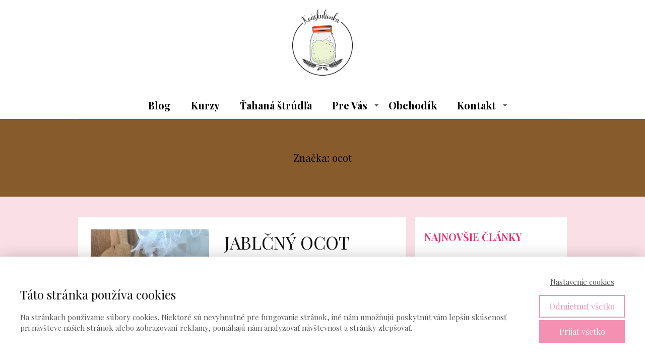

--- FILE ---
content_type: text/html; charset=UTF-8
request_url: https://kvaskulienka.sk/tag/ocot/
body_size: 14979
content:
<!DOCTYPE html>
<html lang="sk-SK">
	<head>
		<meta charset="UTF-8"/>
		<meta http-equiv="X-UA-Compatible" content="IE=edge"/>
		<meta name="viewport" content="width=device-width, initial-scale=1">
		<title>ocot | Kváskulienka - domáce pečenie z kvásku a iné dobroty</title>

		<meta name='robots' content='max-image-preview:large' />
<script type='application/javascript'  id='pys-version-script'>console.log('PixelYourSite Free version 9.6.0.1');</script>
<link rel="alternate" type="application/rss+xml" title="KRSS kanál tagu Kváskulienka - domáce pečenie z kvásku a iné dobroty &raquo; ocot" href="https://kvaskulienka.sk/tag/ocot/feed/" />
<link rel='stylesheet' id='sbi_styles-css' href='https://kvaskulienka.sk/wp-content/plugins/instagram-feed/css/sbi-styles.min.css?ver=6.10.0' type='text/css' media='all' />
<style id='wp-emoji-styles-inline-css' type='text/css'>

	img.wp-smiley, img.emoji {
		display: inline !important;
		border: none !important;
		box-shadow: none !important;
		height: 1em !important;
		width: 1em !important;
		margin: 0 0.07em !important;
		vertical-align: -0.1em !important;
		background: none !important;
		padding: 0 !important;
	}
/*# sourceURL=wp-emoji-styles-inline-css */
</style>
<link rel='stylesheet' id='titan-adminbar-styles-css' href='https://kvaskulienka.sk/wp-content/plugins/anti-spam/assets/css/admin-bar.css?ver=7.4.0' type='text/css' media='all' />
<link rel='stylesheet' id='url-shortify-css' href='https://kvaskulienka.sk/wp-content/plugins/url-shortify/lite/dist/styles/url-shortify.css?ver=1.7.8' type='text/css' media='all' />
<link rel='stylesheet' id='blog_content_css-css' href='https://kvaskulienka.sk/wp-content/themes/mioweb3/modules/blog/templates/blog1/style1.css?ver=1768815411' type='text/css' media='all' />
<link rel='stylesheet' id='ve-content-style-css' href='https://kvaskulienka.sk/wp-content/themes/mioweb3/style.css?ver=1768815411' type='text/css' media='all' />
<script type="text/javascript" src="https://kvaskulienka.sk/wp-includes/js/jquery/jquery.min.js?ver=3.7.1" id="jquery-core-js"></script>
<script type="text/javascript" src="https://kvaskulienka.sk/wp-includes/js/jquery/jquery-migrate.min.js?ver=3.4.1" id="jquery-migrate-js"></script>
<script type="text/javascript" id="url-shortify-js-extra">
/* <![CDATA[ */
var usParams = {"ajaxurl":"https://kvaskulienka.sk/wp-admin/admin-ajax.php"};
//# sourceURL=url-shortify-js-extra
/* ]]> */
</script>
<script type="text/javascript" src="https://kvaskulienka.sk/wp-content/plugins/url-shortify/lite/dist/scripts/url-shortify.js?ver=1.7.8" id="url-shortify-js"></script>
<script type="text/javascript" src="https://kvaskulienka.sk/wp-content/plugins/pixelyoursite/dist/scripts/jquery.bind-first-0.2.3.min.js?ver=6.9" id="jquery-bind-first-js"></script>
<script type="text/javascript" src="https://kvaskulienka.sk/wp-content/plugins/pixelyoursite/dist/scripts/js.cookie-2.1.3.min.js?ver=2.1.3" id="js-cookie-pys-js"></script>
<script type="text/javascript" id="pys-js-extra">
/* <![CDATA[ */
var pysOptions = {"staticEvents":{"facebook":{"init_event":[{"delay":0,"type":"static","name":"PageView","pixelIds":["704687761517601"],"eventID":"5b2b4260-855c-4784-9b8c-db9ffdb0ce14","params":{"page_title":"ocot","post_type":"tag","post_id":94,"plugin":"PixelYourSite","user_role":"guest","event_url":"kvaskulienka.sk/tag/ocot/"},"e_id":"init_event","ids":[],"hasTimeWindow":false,"timeWindow":0,"woo_order":"","edd_order":""}]}},"dynamicEvents":[],"triggerEvents":[],"triggerEventTypes":[],"facebook":{"pixelIds":["704687761517601"],"advancedMatching":[],"advancedMatchingEnabled":false,"removeMetadata":false,"contentParams":{"post_type":"tag","post_id":94,"content_name":"ocot"},"commentEventEnabled":true,"wooVariableAsSimple":false,"downloadEnabled":true,"formEventEnabled":true,"serverApiEnabled":true,"wooCRSendFromServer":false,"send_external_id":null,"fbp":"fb.1.1768848547.6562830354","fbc":""},"debug":"","siteUrl":"https://kvaskulienka.sk","ajaxUrl":"https://kvaskulienka.sk/wp-admin/admin-ajax.php","ajax_event":"2a7d42a7b6","enable_remove_download_url_param":"1","cookie_duration":"7","last_visit_duration":"60","enable_success_send_form":"","ajaxForServerEvent":"1","send_external_id":"1","external_id_expire":"180","google_consent_mode":"1","gdpr":{"ajax_enabled":false,"all_disabled_by_api":false,"facebook_disabled_by_api":false,"analytics_disabled_by_api":false,"google_ads_disabled_by_api":false,"pinterest_disabled_by_api":false,"bing_disabled_by_api":false,"externalID_disabled_by_api":false,"facebook_prior_consent_enabled":true,"analytics_prior_consent_enabled":true,"google_ads_prior_consent_enabled":null,"pinterest_prior_consent_enabled":true,"bing_prior_consent_enabled":true,"cookiebot_integration_enabled":false,"cookiebot_facebook_consent_category":"marketing","cookiebot_analytics_consent_category":"statistics","cookiebot_tiktok_consent_category":"marketing","cookiebot_google_ads_consent_category":null,"cookiebot_pinterest_consent_category":"marketing","cookiebot_bing_consent_category":"marketing","consent_magic_integration_enabled":false,"real_cookie_banner_integration_enabled":false,"cookie_notice_integration_enabled":false,"cookie_law_info_integration_enabled":false,"analytics_storage":{"enabled":true,"value":"granted","filter":false},"ad_storage":{"enabled":true,"value":"granted","filter":false},"ad_user_data":{"enabled":true,"value":"granted","filter":false},"ad_personalization":{"enabled":true,"value":"granted","filter":false}},"cookie":{"disabled_all_cookie":false,"disabled_start_session_cookie":false,"disabled_advanced_form_data_cookie":false,"disabled_landing_page_cookie":false,"disabled_first_visit_cookie":false,"disabled_trafficsource_cookie":false,"disabled_utmTerms_cookie":false,"disabled_utmId_cookie":false},"tracking_analytics":{"TrafficSource":"direct","TrafficLanding":"undefined","TrafficUtms":[],"TrafficUtmsId":[]},"woo":{"enabled":false},"edd":{"enabled":false}};
//# sourceURL=pys-js-extra
/* ]]> */
</script>
<script type="text/javascript" src="https://kvaskulienka.sk/wp-content/plugins/pixelyoursite/dist/scripts/public.js?ver=9.6.0.1" id="pys-js"></script>
<link rel="icon" type="image/png" href="https://kvaskulienka.sk/wp-content/themes/mioweb3/library/visualeditor/images/mioweb_icon.png"><link rel="apple-touch-icon" href="https://kvaskulienka.sk/wp-content/themes/mioweb3/library/visualeditor/images/mioweb_icon.png"><meta property="og:title" content="ocot  "/><meta property="og:url" content="https://kvaskulienka.sk/tag/ocot/"/><meta property="og:site_name" content="Kváskulienka - domáce pečenie z kvásku a iné dobroty"/><meta property="og:locale" content="sk_SK"/><script type="text/javascript">
		var ajaxurl = "/wp-admin/admin-ajax.php";
		var locale = "sk_SK";
		var template_directory_uri = "https://kvaskulienka.sk/wp-content/themes/mioweb3";
		</script><link id="mw_gf_Playfair_Display" href="https://fonts.googleapis.com/css?family=Playfair+Display:400,700&subset=latin,latin-ext&display=swap" rel="stylesheet" type="text/css"><link id="mw_gf_Parisienne" href="https://fonts.googleapis.com/css?family=Parisienne:400&subset=latin,latin-ext&display=swap" rel="stylesheet" type="text/css"><style></style><style>#header{background: rgba(255, 255, 255, 1);border-bottom: 0px solid #eeeeee;}#site_title{font-size: 50px;font-family: 'Parisienne';color: #000000;font-weight: 400;}#site_title img{max-width:120px;}.mw_header .menu > li > a{font-size: 20px;font-family: 'Playfair Display';font-weight: 700;}.header_nav_container nav .menu > li > a, .mw_header_icons a, .mw_close_header_search{color:#000000;}.menu_style_h3 .menu > li:after, .menu_style_h4 .menu > li:after{color:#000000;}#mobile_nav{color:#000000;}#mobile_nav svg{fill:#000000;}.mw_to_cart svg{fill:#000000;}.header_nav_container .sub-menu{background-color:#eb1e47;}.menu_style_h6 .menu,.menu_style_h6 .mw_header_right_menu,.menu_style_h7 .header_nav_fullwidth_container,.menu_style_h6 #mobile_nav,.menu_style_h7 #mobile_nav{background-color:#121212;}.mw_to_cart:hover svg{fill:#000000;}.menu_style_h1 .menu > li.current-menu-item a, .menu_style_h1 .menu > li.current-page-ancestor > a, .menu_style_h3 .menu > li.current-menu-item a, .menu_style_h3 .menu > li.current-page-ancestor > a, .menu_style_h4 .menu > li.current-menu-item a, .menu_style_h4 .menu > li.current-page-ancestor > a, .menu_style_h8 .menu > li.current-menu-item a, .menu_style_h9 .menu > li.current-menu-item a, .mw_header_icons a:hover, .mw_header_search_container .mw_close_header_search:hover, .menu_style_h1 .menu > li:hover > a, .menu_style_h3 .menu > li:hover > a, .menu_style_h4 .menu > li:hover > a, .menu_style_h8 .menu > li:hover > a, .menu_style_h9 .menu > li:hover > a{color:#000000;}.menu_style_h2 li span{background-color:#000000;}#mobile_nav:hover{color:#000000;}#mobile_nav:hover svg{fill:#000000;}.menu_style_h5 .menu > li:hover > a, .menu_style_h5 .menu > li.current-menu-item > a, .menu_style_h5 .menu > li.current-page-ancestor > a, .menu_style_h5 .menu > li.current_page_parent > a, .menu_style_h5 .menu > li:hover > a:before{background-color:#000000;}.menu_style_h5 .sub-menu{background-color:#000000;}.menu_style_h6 .menu > li:hover > a, .menu_style_h6 .menu > li.current-menu-item > a, .menu_style_h6 .menu > li.current-page-ancestor > a, .menu_style_h6 .menu > li.current_page_parent > a, .menu_style_h7 .menu > li:hover > a, .menu_style_h7 .menu > li.current-menu-item > a, .menu_style_h7 .menu > li.current-page-ancestor > a, .menu_style_h7 .menu > li.current_page_parent > a{background-color:#000000;}.menu_style_h6 .sub-menu, .menu_style_h7 .sub-menu{background-color:#000000;}.mw_header_icons{font-size:20px;}#header_in{padding-top:19px;padding-bottom:19px;}body:not(.page_with_transparent_header) .row_height_full{min-height:calc(100vh - 236.975px);}.page_with_transparent_header .visual_content_main:not(.mw_transparent_header_padding) > .row:first-child .row_fix_width, .page_with_transparent_header .visual_content_main:not(.mw_transparent_header_padding) .mw_page_builder_content > .row:nth-child(2) .row_fix_width{padding-top:216.975px;}.page_with_transparent_header .visual_content_main:not(.mw_transparent_header_padding) > .row:first-child .miocarousel .row_fix_width, .page_with_transparent_header .visual_content_main:not(.mw_transparent_header_padding) .mw_page_builder_content > .row:nth-child(2) .miocarousel .row_fix_width{padding-top:246.975px;}.page_with_transparent_header #wrapper > .empty_content, .page_with_transparent_header .mw_transparent_header_padding{padding-top:236.975px;}#header .mw_search_form{background:#eeeeee;}#footer .footer_end{background: rgba(250, 223, 231, 1);font-size: 12px;font-family: 'Playfair Display';color: #000000;font-weight: 400;}.ve_content_button_style_basic{font-family: 'Playfair Display';font-weight: 400;color:#000000;background: rgba(245, 144, 179, 1);-moz-border-radius: 0px;-webkit-border-radius: 0px;-khtml-border-radius: 0px;border-radius: 0px;padding: calc(1.1em - 0px) 1.8em calc(1.1em - 0px) 1.8em;}.ve_content_button_style_basic .ve_button_subtext{}.ve_content_button_style_basic:hover{color:#000000;background: #c4738f;}.ve_content_button_style_inverse{color:#ffffff;-moz-border-radius: 8px;-webkit-border-radius: 8px;-khtml-border-radius: 8px;border-radius: 8px;border-color:#ffffff;padding: calc(1.1em - 2px) 1.8em calc(1.1em - 2px) 1.8em;}.ve_content_button_style_inverse .ve_button_subtext{}.ve_content_button_style_inverse:hover{color:#ffffff;background: rgba(235, 30, 71, 1);border-color:#eb1e47;}#blog_top_panel{background: linear-gradient(to bottom, #875b2b 0%, #875b2b 100%) no-repeat border-box;}#blog_top_panel h1{font-size: 20px;font-family: 'Playfair Display';color: #000000;font-weight: 400;}#blog_top_panel .blog_top_panel_text, #blog_top_panel .blog_top_panel_subtext, #blog_top_panel .blog_top_author_title small, #blog_top_panel .blog_top_author_desc{color: #000000;}#blog-sidebar .widgettitle{font-size: 20px;font-family: 'Playfair Display';color: #e8336f;font-weight: 700;}.article h2 a{font-size: 35px;font-family: 'Playfair Display';font-weight: 400;}.entry_content{}.article_body .excerpt{font-size: 20px;font-family: 'Playfair Display';font-weight: 400;}.article .article_button_more{background-color:#f590b3;}.article .article_button_more:hover{background-color:#c4738f;}body{background-color:#fadfe7;font-size: 20px;font-family: 'Playfair Display';color: #111111;font-weight: 400;}.row_text_auto.light_color{color:#111111;}.row_text_default{color:#111111;}.row .light_color{color:#111111;}.row .text_default{color:#111111;}a{color:#f590b3;}.row_text_auto.light_color a:not(.ve_content_button){color:#f590b3;}.row_text_default a:not(.ve_content_button){color:#f590b3;}.row .ve_content_block.text_default a:not(.ve_content_button){color:#f590b3;}a:not(.ve_content_button):hover{color:#f590b3;}.row_text_auto.light_color a:not(.ve_content_button):hover{color:#f590b3;}.row_text_default a:not(.ve_content_button):hover{color:#f590b3;}.row .ve_content_block.text_default a:not(.ve_content_button):hover{color:#f590b3;}.row_text_auto.dark_color{color:#ffffff;}.row_text_invers{color:#ffffff;}.row .text_invers{color:#ffffff;}.row .dark_color:not(.text_default){color:#ffffff;}.blog_entry_content .dark_color:not(.text_default){color:#ffffff;}.row_text_auto.dark_color a:not(.ve_content_button){color:#ffffff;}.row .dark_color:not(.text_default) a:not(.ve_content_button){color:#ffffff;}.row_text_invers a:not(.ve_content_button){color:#ffffff;}.row .ve_content_block.text_invers a:not(.ve_content_button){color:#ffffff;}.row .light_color a:not(.ve_content_button){color:#f590b3;}.row .light_color a:not(.ve_content_button):hover{color:#f590b3;}.title_element_container,.mw_element_items_style_4 .mw_element_item:not(.dark_color) .title_element_container,.mw_element_items_style_7 .mw_element_item:not(.dark_color) .title_element_container,.in_features_element_4 .mw_feature:not(.dark_color) .title_element_container,.in_element_image_text_2 .el_it_text:not(.dark_color) .title_element_container,.in_element_image_text_3 .el_it_text:not(.dark_color) .title_element_container,.entry_content h1,.entry_content h2,.entry_content h3,.entry_content h4,.entry_content h5,.entry_content h6{font-family:Playfair Display;font-weight:400;line-height:1.2;}.subtitle_element_container,.mw_element_items_style_4 .mw_element_item:not(.dark_color) .subtitle_element_container,.mw_element_items_style_7 .mw_element_item:not(.dark_color) .subtitle_element_container,.in_features_element_4 .mw_feature:not(.dark_color) .subtitle_element_container,.in_element_image_text_2 .el_it_text:not(.dark_color) .subtitle_element_container,.in_element_image_text_3 .el_it_text:not(.dark_color) .subtitle_element_container{font-family:Playfair Display;font-weight:400;}.entry_content h1{font-size: 30px;}.entry_content h2{font-size: 23px;}.entry_content h3{font-size: 18px;}.entry_content h4{font-size: 14px;}.entry_content h5{font-size: 14px;}.entry_content h6{font-size: 14px;}.row_fix_width,.fix_width,.fixed_width_content .visual_content_main,.row_fixed,.fixed_width_page .visual_content_main,.fixed_width_page header,.fixed_width_page footer,.fixed_narrow_width_page #wrapper,#blog-container,.ve-header-type2 .header_nav_container{max-width:970px;}</style><style>.mw_cookie_info_bar a.cookie_info_button {
    background: #f590b3;
    color: #000000;
}

</style><style>.shorten_url { 
	   padding: 10px 10px 10px 10px ; 
	   border: 1px solid #AAAAAA ; 
	   background-color: #EEEEEE ;
}</style>	<style id='wp-block-heading-inline-css' type='text/css'>
h1:where(.wp-block-heading).has-background,h2:where(.wp-block-heading).has-background,h3:where(.wp-block-heading).has-background,h4:where(.wp-block-heading).has-background,h5:where(.wp-block-heading).has-background,h6:where(.wp-block-heading).has-background{padding:1.25em 2.375em}h1.has-text-align-left[style*=writing-mode]:where([style*=vertical-lr]),h1.has-text-align-right[style*=writing-mode]:where([style*=vertical-rl]),h2.has-text-align-left[style*=writing-mode]:where([style*=vertical-lr]),h2.has-text-align-right[style*=writing-mode]:where([style*=vertical-rl]),h3.has-text-align-left[style*=writing-mode]:where([style*=vertical-lr]),h3.has-text-align-right[style*=writing-mode]:where([style*=vertical-rl]),h4.has-text-align-left[style*=writing-mode]:where([style*=vertical-lr]),h4.has-text-align-right[style*=writing-mode]:where([style*=vertical-rl]),h5.has-text-align-left[style*=writing-mode]:where([style*=vertical-lr]),h5.has-text-align-right[style*=writing-mode]:where([style*=vertical-rl]),h6.has-text-align-left[style*=writing-mode]:where([style*=vertical-lr]),h6.has-text-align-right[style*=writing-mode]:where([style*=vertical-rl]){rotate:180deg}
/*# sourceURL=https://kvaskulienka.sk/wp-includes/blocks/heading/style.min.css */
</style>
<style id='wp-block-list-inline-css' type='text/css'>
ol,ul{box-sizing:border-box}:root :where(.wp-block-list.has-background){padding:1.25em 2.375em}
/*# sourceURL=https://kvaskulienka.sk/wp-includes/blocks/list/style.min.css */
</style>
<style id='wp-block-paragraph-inline-css' type='text/css'>
.is-small-text{font-size:.875em}.is-regular-text{font-size:1em}.is-large-text{font-size:2.25em}.is-larger-text{font-size:3em}.has-drop-cap:not(:focus):first-letter{float:left;font-size:8.4em;font-style:normal;font-weight:100;line-height:.68;margin:.05em .1em 0 0;text-transform:uppercase}body.rtl .has-drop-cap:not(:focus):first-letter{float:none;margin-left:.1em}p.has-drop-cap.has-background{overflow:hidden}:root :where(p.has-background){padding:1.25em 2.375em}:where(p.has-text-color:not(.has-link-color)) a{color:inherit}p.has-text-align-left[style*="writing-mode:vertical-lr"],p.has-text-align-right[style*="writing-mode:vertical-rl"]{rotate:180deg}
/*# sourceURL=https://kvaskulienka.sk/wp-includes/blocks/paragraph/style.min.css */
</style>
<style id='global-styles-inline-css' type='text/css'>
:root{--wp--preset--aspect-ratio--square: 1;--wp--preset--aspect-ratio--4-3: 4/3;--wp--preset--aspect-ratio--3-4: 3/4;--wp--preset--aspect-ratio--3-2: 3/2;--wp--preset--aspect-ratio--2-3: 2/3;--wp--preset--aspect-ratio--16-9: 16/9;--wp--preset--aspect-ratio--9-16: 9/16;--wp--preset--color--black: #000000;--wp--preset--color--cyan-bluish-gray: #abb8c3;--wp--preset--color--white: #ffffff;--wp--preset--color--pale-pink: #f78da7;--wp--preset--color--vivid-red: #cf2e2e;--wp--preset--color--luminous-vivid-orange: #ff6900;--wp--preset--color--luminous-vivid-amber: #fcb900;--wp--preset--color--light-green-cyan: #7bdcb5;--wp--preset--color--vivid-green-cyan: #00d084;--wp--preset--color--pale-cyan-blue: #8ed1fc;--wp--preset--color--vivid-cyan-blue: #0693e3;--wp--preset--color--vivid-purple: #9b51e0;--wp--preset--gradient--vivid-cyan-blue-to-vivid-purple: linear-gradient(135deg,rgb(6,147,227) 0%,rgb(155,81,224) 100%);--wp--preset--gradient--light-green-cyan-to-vivid-green-cyan: linear-gradient(135deg,rgb(122,220,180) 0%,rgb(0,208,130) 100%);--wp--preset--gradient--luminous-vivid-amber-to-luminous-vivid-orange: linear-gradient(135deg,rgb(252,185,0) 0%,rgb(255,105,0) 100%);--wp--preset--gradient--luminous-vivid-orange-to-vivid-red: linear-gradient(135deg,rgb(255,105,0) 0%,rgb(207,46,46) 100%);--wp--preset--gradient--very-light-gray-to-cyan-bluish-gray: linear-gradient(135deg,rgb(238,238,238) 0%,rgb(169,184,195) 100%);--wp--preset--gradient--cool-to-warm-spectrum: linear-gradient(135deg,rgb(74,234,220) 0%,rgb(151,120,209) 20%,rgb(207,42,186) 40%,rgb(238,44,130) 60%,rgb(251,105,98) 80%,rgb(254,248,76) 100%);--wp--preset--gradient--blush-light-purple: linear-gradient(135deg,rgb(255,206,236) 0%,rgb(152,150,240) 100%);--wp--preset--gradient--blush-bordeaux: linear-gradient(135deg,rgb(254,205,165) 0%,rgb(254,45,45) 50%,rgb(107,0,62) 100%);--wp--preset--gradient--luminous-dusk: linear-gradient(135deg,rgb(255,203,112) 0%,rgb(199,81,192) 50%,rgb(65,88,208) 100%);--wp--preset--gradient--pale-ocean: linear-gradient(135deg,rgb(255,245,203) 0%,rgb(182,227,212) 50%,rgb(51,167,181) 100%);--wp--preset--gradient--electric-grass: linear-gradient(135deg,rgb(202,248,128) 0%,rgb(113,206,126) 100%);--wp--preset--gradient--midnight: linear-gradient(135deg,rgb(2,3,129) 0%,rgb(40,116,252) 100%);--wp--preset--font-size--small: 13px;--wp--preset--font-size--medium: 20px;--wp--preset--font-size--large: 36px;--wp--preset--font-size--x-large: 42px;--wp--preset--spacing--20: 0.44rem;--wp--preset--spacing--30: 0.67rem;--wp--preset--spacing--40: 1rem;--wp--preset--spacing--50: 1.5rem;--wp--preset--spacing--60: 2.25rem;--wp--preset--spacing--70: 3.38rem;--wp--preset--spacing--80: 5.06rem;--wp--preset--shadow--natural: 6px 6px 9px rgba(0, 0, 0, 0.2);--wp--preset--shadow--deep: 12px 12px 50px rgba(0, 0, 0, 0.4);--wp--preset--shadow--sharp: 6px 6px 0px rgba(0, 0, 0, 0.2);--wp--preset--shadow--outlined: 6px 6px 0px -3px rgb(255, 255, 255), 6px 6px rgb(0, 0, 0);--wp--preset--shadow--crisp: 6px 6px 0px rgb(0, 0, 0);}:where(.is-layout-flex){gap: 0.5em;}:where(.is-layout-grid){gap: 0.5em;}body .is-layout-flex{display: flex;}.is-layout-flex{flex-wrap: wrap;align-items: center;}.is-layout-flex > :is(*, div){margin: 0;}body .is-layout-grid{display: grid;}.is-layout-grid > :is(*, div){margin: 0;}:where(.wp-block-columns.is-layout-flex){gap: 2em;}:where(.wp-block-columns.is-layout-grid){gap: 2em;}:where(.wp-block-post-template.is-layout-flex){gap: 1.25em;}:where(.wp-block-post-template.is-layout-grid){gap: 1.25em;}.has-black-color{color: var(--wp--preset--color--black) !important;}.has-cyan-bluish-gray-color{color: var(--wp--preset--color--cyan-bluish-gray) !important;}.has-white-color{color: var(--wp--preset--color--white) !important;}.has-pale-pink-color{color: var(--wp--preset--color--pale-pink) !important;}.has-vivid-red-color{color: var(--wp--preset--color--vivid-red) !important;}.has-luminous-vivid-orange-color{color: var(--wp--preset--color--luminous-vivid-orange) !important;}.has-luminous-vivid-amber-color{color: var(--wp--preset--color--luminous-vivid-amber) !important;}.has-light-green-cyan-color{color: var(--wp--preset--color--light-green-cyan) !important;}.has-vivid-green-cyan-color{color: var(--wp--preset--color--vivid-green-cyan) !important;}.has-pale-cyan-blue-color{color: var(--wp--preset--color--pale-cyan-blue) !important;}.has-vivid-cyan-blue-color{color: var(--wp--preset--color--vivid-cyan-blue) !important;}.has-vivid-purple-color{color: var(--wp--preset--color--vivid-purple) !important;}.has-black-background-color{background-color: var(--wp--preset--color--black) !important;}.has-cyan-bluish-gray-background-color{background-color: var(--wp--preset--color--cyan-bluish-gray) !important;}.has-white-background-color{background-color: var(--wp--preset--color--white) !important;}.has-pale-pink-background-color{background-color: var(--wp--preset--color--pale-pink) !important;}.has-vivid-red-background-color{background-color: var(--wp--preset--color--vivid-red) !important;}.has-luminous-vivid-orange-background-color{background-color: var(--wp--preset--color--luminous-vivid-orange) !important;}.has-luminous-vivid-amber-background-color{background-color: var(--wp--preset--color--luminous-vivid-amber) !important;}.has-light-green-cyan-background-color{background-color: var(--wp--preset--color--light-green-cyan) !important;}.has-vivid-green-cyan-background-color{background-color: var(--wp--preset--color--vivid-green-cyan) !important;}.has-pale-cyan-blue-background-color{background-color: var(--wp--preset--color--pale-cyan-blue) !important;}.has-vivid-cyan-blue-background-color{background-color: var(--wp--preset--color--vivid-cyan-blue) !important;}.has-vivid-purple-background-color{background-color: var(--wp--preset--color--vivid-purple) !important;}.has-black-border-color{border-color: var(--wp--preset--color--black) !important;}.has-cyan-bluish-gray-border-color{border-color: var(--wp--preset--color--cyan-bluish-gray) !important;}.has-white-border-color{border-color: var(--wp--preset--color--white) !important;}.has-pale-pink-border-color{border-color: var(--wp--preset--color--pale-pink) !important;}.has-vivid-red-border-color{border-color: var(--wp--preset--color--vivid-red) !important;}.has-luminous-vivid-orange-border-color{border-color: var(--wp--preset--color--luminous-vivid-orange) !important;}.has-luminous-vivid-amber-border-color{border-color: var(--wp--preset--color--luminous-vivid-amber) !important;}.has-light-green-cyan-border-color{border-color: var(--wp--preset--color--light-green-cyan) !important;}.has-vivid-green-cyan-border-color{border-color: var(--wp--preset--color--vivid-green-cyan) !important;}.has-pale-cyan-blue-border-color{border-color: var(--wp--preset--color--pale-cyan-blue) !important;}.has-vivid-cyan-blue-border-color{border-color: var(--wp--preset--color--vivid-cyan-blue) !important;}.has-vivid-purple-border-color{border-color: var(--wp--preset--color--vivid-purple) !important;}.has-vivid-cyan-blue-to-vivid-purple-gradient-background{background: var(--wp--preset--gradient--vivid-cyan-blue-to-vivid-purple) !important;}.has-light-green-cyan-to-vivid-green-cyan-gradient-background{background: var(--wp--preset--gradient--light-green-cyan-to-vivid-green-cyan) !important;}.has-luminous-vivid-amber-to-luminous-vivid-orange-gradient-background{background: var(--wp--preset--gradient--luminous-vivid-amber-to-luminous-vivid-orange) !important;}.has-luminous-vivid-orange-to-vivid-red-gradient-background{background: var(--wp--preset--gradient--luminous-vivid-orange-to-vivid-red) !important;}.has-very-light-gray-to-cyan-bluish-gray-gradient-background{background: var(--wp--preset--gradient--very-light-gray-to-cyan-bluish-gray) !important;}.has-cool-to-warm-spectrum-gradient-background{background: var(--wp--preset--gradient--cool-to-warm-spectrum) !important;}.has-blush-light-purple-gradient-background{background: var(--wp--preset--gradient--blush-light-purple) !important;}.has-blush-bordeaux-gradient-background{background: var(--wp--preset--gradient--blush-bordeaux) !important;}.has-luminous-dusk-gradient-background{background: var(--wp--preset--gradient--luminous-dusk) !important;}.has-pale-ocean-gradient-background{background: var(--wp--preset--gradient--pale-ocean) !important;}.has-electric-grass-gradient-background{background: var(--wp--preset--gradient--electric-grass) !important;}.has-midnight-gradient-background{background: var(--wp--preset--gradient--midnight) !important;}.has-small-font-size{font-size: var(--wp--preset--font-size--small) !important;}.has-medium-font-size{font-size: var(--wp--preset--font-size--medium) !important;}.has-large-font-size{font-size: var(--wp--preset--font-size--large) !important;}.has-x-large-font-size{font-size: var(--wp--preset--font-size--x-large) !important;}
/*# sourceURL=global-styles-inline-css */
</style>
</head>
<body class="archive tag tag-ocot tag-94 wp-theme-mioweb3 ve_list_style6 desktop_view blog-structure-sidebar-right blog-appearance-style1 blog-posts-list-style-2 blog-single-style-4">
<div id="wrapper">
<header><div id="header" class="mw_header ve-header-type2 menu_style_h8 menu_active_color_dark menu_submenu_bg_dark header_menu_align_center"><div class="header_background_container background_container "><div class="background_overlay"></div></div><div id="header_in" class="fix_width">		<a href="https://kvaskulienka.sk" id="site_title" title="Kváskulienka - domáce pečenie z kvásku a iné dobroty">
		<img  src="https://kvaskulienka.sk/wp-content/uploads/2018/08/logo_bezpozadia-274x300.png" alt="Kváskulienka - domáce pečenie z kvásku a iné dobroty"  />		</a>
		</div>		<a href="#" id="mobile_nav">
			<div class="mobile_nav_inner">
				<span>MENU</span>
				<svg version="1.1" xmlns="http://www.w3.org/2000/svg"  width="24" height="24" viewBox="0 0 24 24"><path d="M21 11h-18c-0.6 0-1 0.4-1 1s0.4 1 1 1h18c0.6 0 1-0.4 1-1s-0.4-1-1-1z"/><path d="M3 7h18c0.6 0 1-0.4 1-1s-0.4-1-1-1h-18c-0.6 0-1 0.4-1 1s0.4 1 1 1z"/><path d="M21 17h-18c-0.6 0-1 0.4-1 1s0.4 1 1 1h18c0.6 0 1-0.4 1-1s-0.4-1-1-1z"/></svg>			</div>
		</a>
		<div class="header_nav_fullwidth_container"><div class="header_nav_container"><nav><div id="mobile_nav_close"><svg version="1.1" xmlns="http://www.w3.org/2000/svg"  width="24" height="24" viewBox="0 0 24 24"><path d="M13.4 12l5.3-5.3c0.4-0.4 0.4-1 0-1.4s-1-0.4-1.4 0l-5.3 5.3-5.3-5.3c-0.4-0.4-1-0.4-1.4 0s-0.4 1 0 1.4l5.3 5.3-5.3 5.3c-0.4 0.4-0.4 1 0 1.4 0.2 0.2 0.4 0.3 0.7 0.3s0.5-0.1 0.7-0.3l5.3-5.3 5.3 5.3c0.2 0.2 0.5 0.3 0.7 0.3s0.5-0.1 0.7-0.3c0.4-0.4 0.4-1 0-1.4l-5.3-5.3z"/></svg></div><div class="mw_header_menu_container"><div class="mw_header_menu_wrap"><ul id="menu-hlavni-menu" class="menu"><li id="menu-item-3716" class="menu-item menu-item-type-post_type menu-item-object-page current_page_parent menu-item-3716"><a href="https://kvaskulienka.sk/blog/">Blog</a><span></span></li>
<li id="menu-item-3714" class="menu-item menu-item-type-post_type menu-item-object-page menu-item-3714"><a href="https://kvaskulienka.sk/kurzy-2/">Kurzy</a><span></span></li>
<li id="menu-item-4896" class="menu-item menu-item-type-post_type menu-item-object-page menu-item-4896"><a target="_blank" href="https://kvaskulienka.sk/kurzy-2/video-kurz-tahana-strud-a/">Ťahaná štrúdľa</a><span></span></li>
<li id="menu-item-3711" class="menu-item menu-item-type-post_type menu-item-object-page menu-item-has-children menu-item-3711"><a href="https://kvaskulienka.sk/e-book-zdarma/">Pre Vás</a><span></span>
<ul class="sub-menu">
	<li id="menu-item-5139" class="menu-item menu-item-type-post_type menu-item-object-page menu-item-5139"><a href="https://kvaskulienka.sk/kurzy-2/video-navod-sposoby-pecenia-chleba/">Videonávod Spôsoby pečenia chleba</a><span></span></li>
	<li id="menu-item-5182" class="menu-item menu-item-type-post_type menu-item-object-page menu-item-5182"><a href="https://kvaskulienka.sk/kurzy-2/video-navod-klickovanie-u-nas-doma/">Videonávod Klíčkovanie u&nbsp;nás doma</a><span></span></li>
</ul>
</li>
<li id="menu-item-3717" class="menu-item menu-item-type-post_type menu-item-object-page menu-item-3717"><a href="https://kvaskulienka.sk/obchodik/">Obchodík</a><span></span></li>
<li id="menu-item-3713" class="menu-item menu-item-type-post_type menu-item-object-page menu-item-has-children menu-item-3713"><a href="https://kvaskulienka.sk/kontakt/">Kontakt</a><span></span>
<ul class="sub-menu">
	<li id="menu-item-3718" class="menu-item menu-item-type-post_type menu-item-object-page current_page_parent menu-item-3718"><a href="https://kvaskulienka.sk/blog/">O mne</a><span></span></li>
	<li id="menu-item-3712" class="menu-item menu-item-type-post_type menu-item-object-page menu-item-3712"><a href="https://kvaskulienka.sk/galeria/">Galéria</a><span></span></li>
</ul>
</li>
</ul></div></div></nav></div></div></div></header><div id="blog_top_panel" class="">
	<div id="blog_top_panel_container" class="mw_transparent_header_padding">
		<h1 class="title_element_container">Značka: ocot</h1>
	</div>
</div>
<div id="blog-container">
	<div id="blog-content">
				<script>
jQuery(document).ready(function($) {
	var height=0;
	var a;
	$('.same_height_blog_row').each(function(){
		$('.article', this).each(function(){
			if($(this).height()>height) height=$(this).height();
		});

		$('.article', this).each(function(){
			a=$(this).find('.article_body');
			a.height(a.height()+(height-$(this).height()));
		});
		height=0;
	});
});

</script><div class="blog_articles_container"><div id="article_4381" class="article   article_type_2"><a href="https://kvaskulienka.sk/jablcny-ocot/" class="thumb "><img width="461" height="615" src="https://kvaskulienka.sk/wp-content/uploads/2022/03/IMG_6258-1-461x615.jpg" class="" alt="" sizes="(min-width: 970px) 324px, (min-width:767px) 34vw, 90vw" loading="lazy" decoding="async" srcset="https://kvaskulienka.sk/wp-content/uploads/2022/03/IMG_6258-1-461x615.jpg 461w, https://kvaskulienka.sk/wp-content/uploads/2022/03/IMG_6258-1-225x300.jpg 225w, https://kvaskulienka.sk/wp-content/uploads/2022/03/IMG_6258-1-297x396.jpg 297w, https://kvaskulienka.sk/wp-content/uploads/2022/03/IMG_6258-1-213x284.jpg 213w, https://kvaskulienka.sk/wp-content/uploads/2022/03/IMG_6258-1-171x228.jpg 171w, https://kvaskulienka.sk/wp-content/uploads/2022/03/IMG_6258-1.jpg 622w" /></a><div class="article_body">
            <h2><a class="title_element_container" href="https://kvaskulienka.sk/jablcny-ocot/" rel="bookmark" title="JABLČNÝ OCOT">JABLČNÝ OCOT</a></h2>
            <p class="excerpt">Všetko, čo si vieme doma pripraviť je dar pre celú rodinu. Postupne pridávam na&nbsp;blog moje najobľúbenejšie recepty a&nbsp;postupy z&nbsp;kuchyne. Domáci jablčný ocot nie je tepelne upravovaný, obsahuje veľké množstvo živín. Na&nbsp;jeho výrobu používam celé domáce jablká bez jadierok, takže jeho kvalita je neoceniteľná. Obsahuje užitočnú kyselinu maleínovú, ktorá podporuje zrážanlivosť krvi, pozitívne vplýva na&nbsp;menštruáciu, prispieva...</p><a class="ve_content_button ve_content_button_1 article_button_more" href="https://kvaskulienka.sk/jablcny-ocot/">Celý článok</a>			<div class="fb-like" data-href="https://kvaskulienka.sk/jablcny-ocot/" data-layout="button_count"
				 data-action="like" data-show-faces="false" data-share="true"></div>
			</div><div class="cms_clear"></div><div class="article_meta"><span class="date"><svg version="1.1" xmlns="http://www.w3.org/2000/svg"  width="512" height="512" viewBox="0 0 512 512"><path d="M363.75,148.75c-59.23-59.22-155.27-59.22-214.5,0c-59.22,59.23-59.22,155.27,0,214.5   c59.23,59.22,155.27,59.22,214.5,0C422.97,304.02,422.97,207.98,363.75,148.75z M318.21,330.31   C305.96,323.24,239.59,285,239.59,285H239c0,0,0-110.71,0-126s24-15.84,24,0s0,111.63,0,111.63s52.31,29.69,67.21,38.811   C345.111,318.56,330.46,337.39,318.21,330.31z"/></svg>13.3. 2022</span><a class="user" href="https://kvaskulienka.sk/author/lenka-sovovagmail-com/"><svg version="1.1" xmlns="http://www.w3.org/2000/svg"  width="24" height="24" viewBox="0 0 24 24"><g><g><ellipse cx="12" cy="8" rx="5" ry="6"/><path d="M21.8,19.1c-0.9-1.8-2.6-3.3-4.8-4.2c-0.6-0.2-1.3-0.2-1.8,0.1c-1,0.6-2,0.9-3.2,0.9s-2.2-0.3-3.2-0.9    C8.3,14.8,7.6,14.7,7,15c-2.2,0.9-3.9,2.4-4.8,4.2C1.5,20.5,2.6,22,4.1,22h15.8C21.4,22,22.5,20.5,21.8,19.1z"/></g></g></svg>Lenka Pillárová</a><span class="visitors"><svg version="1.1" xmlns="http://www.w3.org/2000/svg"  width="24" height="24" viewBox="0 0 24 24"><g><g><path clip-rule="evenodd" d="M12,4C4.063,4-0.012,12-0.012,12S3.063,20,12,20    c8.093,0,12.011-7.969,12.011-7.969S20.062,4,12,4z M12.018,17c-2.902,0-5-2.188-5-5c0-2.813,2.098-5,5-5c2.902,0,5,2.187,5,5    C17.018,14.812,14.92,17,12.018,17z M12.018,9c-1.658,0.003-3,1.393-3,3c0,1.606,1.342,3,3,3c1.658,0,3-1.395,3-3    C15.018,10.392,13.676,8.997,12.018,9z" fill-rule="evenodd"/></g></g></svg>44966x</span><a class="comments" href="https://kvaskulienka.sk/jablcny-ocot/#respond"><svg version="1.1" xmlns="http://www.w3.org/2000/svg"  width="24" height="24" viewBox="0 0 24 24"><path clip-rule="evenodd" d="M10.718,18.561l6.78,5.311C17.609,23.957,17.677,24,17.743,24  c0.188,0,0.244-0.127,0.244-0.338v-5.023c0-0.355,0.233-0.637,0.548-0.637L21,18c2.219,0,3-1.094,3-2s0-13,0-14s-0.748-2-3.014-2  H2.989C0.802,0,0,0.969,0,2s0,13.031,0,14s0.828,2,3,2h6C9,18,10.255,18.035,10.718,18.561z" fill-rule="evenodd"/></svg>0 <span>Komentárov</span></a><div class="cms_clear"></div>
    </div></div></div>		<div class="cms_clear"></div>

	</div>

		<div id="blog-sidebar">
				<ul>
					<li id="cms_posts_widget-0" class="widget widget_recent_entries widget_recent_entries_thumbs">			<div class="title_element_container widgettitle">NAJNOVŠIE ČLÁNKY</div>			<ul >
								<li>
											<div class="recent_post_thumb">
								<a class=" mw_image_ratio mw_image_ratio_11 "
									href="https://kvaskulienka.sk/palacinka-dutch-baby/"
									title="PALACINKA DUTCH BABY">
									<img width="171" height="228" src="https://kvaskulienka.sk/wp-content/uploads/2025/04/IMG_1449-171x228.jpg" class="" alt="" sizes="(min-width: 85px) 85px, (min-width:767px) 100vw, (min-width:85px) 85px, 90vw" loading="lazy" decoding="async" srcset="https://kvaskulienka.sk/wp-content/uploads/2025/04/IMG_1449-171x228.jpg 171w, https://kvaskulienka.sk/wp-content/uploads/2025/04/IMG_1449-225x300.jpg 225w, https://kvaskulienka.sk/wp-content/uploads/2025/04/IMG_1449-768x1024.jpg 768w, https://kvaskulienka.sk/wp-content/uploads/2025/04/IMG_1449-1152x1536.jpg 1152w, https://kvaskulienka.sk/wp-content/uploads/2025/04/IMG_1449-970x1293.jpg 970w, https://kvaskulienka.sk/wp-content/uploads/2025/04/IMG_1449-461x615.jpg 461w, https://kvaskulienka.sk/wp-content/uploads/2025/04/IMG_1449-297x396.jpg 297w, https://kvaskulienka.sk/wp-content/uploads/2025/04/IMG_1449-213x284.jpg 213w, https://kvaskulienka.sk/wp-content/uploads/2025/04/IMG_1449.jpg 1500w" />								</a>
							</div>
											<div class="mw_recent_post_body">
							<a class="mw_recent_post_title title_element_container" href="https://kvaskulienka.sk/palacinka-dutch-baby/"
							   title="PALACINKA DUTCH BABY">PALACINKA DUTCH BABY</a>
												<span class="post-date">15.4.2025</span>
										</div>
					</li>
								<li>
											<div class="recent_post_thumb">
								<a class=" mw_image_ratio mw_image_ratio_11 "
									href="https://kvaskulienka.sk/tekvicove-hniezda/"
									title="TEKVICOVÉ HNIEZDA">
									<img width="171" height="228" src="https://kvaskulienka.sk/wp-content/uploads/2025/04/IMG_0666-2-171x228.jpg" class="" alt="" sizes="(min-width: 85px) 85px, (min-width:767px) 100vw, (min-width:85px) 85px, 90vw" loading="lazy" decoding="async" srcset="https://kvaskulienka.sk/wp-content/uploads/2025/04/IMG_0666-2-171x228.jpg 171w, https://kvaskulienka.sk/wp-content/uploads/2025/04/IMG_0666-2-225x300.jpg 225w, https://kvaskulienka.sk/wp-content/uploads/2025/04/IMG_0666-2-768x1024.jpg 768w, https://kvaskulienka.sk/wp-content/uploads/2025/04/IMG_0666-2-1152x1536.jpg 1152w, https://kvaskulienka.sk/wp-content/uploads/2025/04/IMG_0666-2-970x1293.jpg 970w, https://kvaskulienka.sk/wp-content/uploads/2025/04/IMG_0666-2-461x615.jpg 461w, https://kvaskulienka.sk/wp-content/uploads/2025/04/IMG_0666-2-297x396.jpg 297w, https://kvaskulienka.sk/wp-content/uploads/2025/04/IMG_0666-2-213x284.jpg 213w, https://kvaskulienka.sk/wp-content/uploads/2025/04/IMG_0666-2.jpg 1500w" />								</a>
							</div>
											<div class="mw_recent_post_body">
							<a class="mw_recent_post_title title_element_container" href="https://kvaskulienka.sk/tekvicove-hniezda/"
							   title="TEKVICOVÉ HNIEZDA">TEKVICOVÉ HNIEZDA</a>
												<span class="post-date">8.4.2025</span>
										</div>
					</li>
								<li>
											<div class="recent_post_thumb">
								<a class=" mw_image_ratio mw_image_ratio_11 "
									href="https://kvaskulienka.sk/bezlepkove-pernicky/"
									title="BEZLEPKOVÉ PERNÍČKY">
									<img width="171" height="228" src="https://kvaskulienka.sk/wp-content/uploads/2024/12/IMG_9297-171x228.jpg" class="" alt="" sizes="(min-width: 85px) 85px, (min-width:767px) 100vw, (min-width:85px) 85px, 90vw" loading="lazy" decoding="async" srcset="https://kvaskulienka.sk/wp-content/uploads/2024/12/IMG_9297-171x228.jpg 171w, https://kvaskulienka.sk/wp-content/uploads/2024/12/IMG_9297-225x300.jpg 225w, https://kvaskulienka.sk/wp-content/uploads/2024/12/IMG_9297-768x1024.jpg 768w, https://kvaskulienka.sk/wp-content/uploads/2024/12/IMG_9297-1152x1536.jpg 1152w, https://kvaskulienka.sk/wp-content/uploads/2024/12/IMG_9297-1536x2048.jpg 1536w, https://kvaskulienka.sk/wp-content/uploads/2024/12/IMG_9297-970x1293.jpg 970w, https://kvaskulienka.sk/wp-content/uploads/2024/12/IMG_9297-461x615.jpg 461w, https://kvaskulienka.sk/wp-content/uploads/2024/12/IMG_9297-297x396.jpg 297w, https://kvaskulienka.sk/wp-content/uploads/2024/12/IMG_9297-213x284.jpg 213w, https://kvaskulienka.sk/wp-content/uploads/2024/12/IMG_9297-scaled.jpg 1920w" />								</a>
							</div>
											<div class="mw_recent_post_body">
							<a class="mw_recent_post_title title_element_container" href="https://kvaskulienka.sk/bezlepkove-pernicky/"
							   title="BEZLEPKOVÉ PERNÍČKY">BEZLEPKOVÉ PERNÍČKY</a>
												<span class="post-date">11.12.2024</span>
										</div>
					</li>
						</ul>
			</li>
			<li id="search-6" class="widget widget_search"><div class="title_element_container widgettitle">ZADAJ HĽADANÉ SLOVO</div><form role="search" method="get" id="searchform" class="searchform" action="https://kvaskulienka.sk/">
				<div>
					<label class="screen-reader-text" for="s">Hľadať:</label>
					<input type="text" value="" name="s" id="s" />
					<input type="submit" id="searchsubmit" value="Nájdi" />
				</div>
			</form></li>
<li id="media_image-7" class="widget widget_media_image"><div class="title_element_container widgettitle">Ťahaná štrúdľa &#8211; VIDEOKURZ</div><a href="https://kvaskulienka.sk/online-kurzy/video-kurz-tahana-strud-a/"><img width="1500" height="2000" src="https://kvaskulienka.sk/wp-content/uploads/2022/09/IMG_9878-1.jpg" class="image wp-image-4862  attachment-full size-full" alt="" style="max-width: 100%; height: auto;" decoding="async" loading="lazy" srcset="https://kvaskulienka.sk/wp-content/uploads/2022/09/IMG_9878-1.jpg 1500w, https://kvaskulienka.sk/wp-content/uploads/2022/09/IMG_9878-1-225x300.jpg 225w, https://kvaskulienka.sk/wp-content/uploads/2022/09/IMG_9878-1-768x1024.jpg 768w, https://kvaskulienka.sk/wp-content/uploads/2022/09/IMG_9878-1-1152x1536.jpg 1152w, https://kvaskulienka.sk/wp-content/uploads/2022/09/IMG_9878-1-970x1293.jpg 970w, https://kvaskulienka.sk/wp-content/uploads/2022/09/IMG_9878-1-461x615.jpg 461w, https://kvaskulienka.sk/wp-content/uploads/2022/09/IMG_9878-1-297x396.jpg 297w, https://kvaskulienka.sk/wp-content/uploads/2022/09/IMG_9878-1-213x284.jpg 213w, https://kvaskulienka.sk/wp-content/uploads/2022/09/IMG_9878-1-171x228.jpg 171w" sizes="(max-width: 1500px) 100vw, 1500px" /></a></li>
<li id="tag_cloud-2" class="widget widget_tag_cloud"><div class="title_element_container widgettitle">KĽÚČOVÉ SLOVÁ</div><div class="tagcloud"><a href="https://kvaskulienka.sk/tag/bezlepku/" class="tag-cloud-link tag-link-102 tag-link-position-1" style="font-size: 19.666666666667pt;" aria-label="bezlepku (4 položky)">bezlepku</a>
<a href="https://kvaskulienka.sk/tag/babovka/" class="tag-cloud-link tag-link-74 tag-link-position-2" style="font-size: 8pt;" aria-label="Bábovka (1 položka)">Bábovka</a>
<a href="https://kvaskulienka.sk/tag/chlieb/" class="tag-cloud-link tag-link-60 tag-link-position-3" style="font-size: 22pt;" aria-label="chlieb (5 položiek)">chlieb</a>
<a href="https://kvaskulienka.sk/tag/cvikla/" class="tag-cloud-link tag-link-104 tag-link-position-4" style="font-size: 8pt;" aria-label="cvikla (1 položka)">cvikla</a>
<a href="https://kvaskulienka.sk/tag/dezert/" class="tag-cloud-link tag-link-96 tag-link-position-5" style="font-size: 8pt;" aria-label="dezert (1 položka)">dezert</a>
<a href="https://kvaskulienka.sk/tag/dutchbaby/" class="tag-cloud-link tag-link-121 tag-link-position-6" style="font-size: 8pt;" aria-label="dutchbaby (1 položka)">dutchbaby</a>
<a href="https://kvaskulienka.sk/tag/fanky/" class="tag-cloud-link tag-link-45 tag-link-position-7" style="font-size: 8pt;" aria-label="fánky (1 položka)">fánky</a>
<a href="https://kvaskulienka.sk/tag/gulky/" class="tag-cloud-link tag-link-88 tag-link-position-8" style="font-size: 13.25pt;" aria-label="guľky (2 položky)">guľky</a>
<a href="https://kvaskulienka.sk/tag/jablkova-torta/" class="tag-cloud-link tag-link-106 tag-link-position-9" style="font-size: 8pt;" aria-label="jablkova torta (1 položka)">jablkova torta</a>
<a href="https://kvaskulienka.sk/tag/jablcnik/" class="tag-cloud-link tag-link-61 tag-link-position-10" style="font-size: 13.25pt;" aria-label="jablčník (2 položky)">jablčník</a>
<a href="https://kvaskulienka.sk/tag/kecup/" class="tag-cloud-link tag-link-82 tag-link-position-11" style="font-size: 8pt;" aria-label="kečup (1 položka)">kečup</a>
<a href="https://kvaskulienka.sk/tag/kis/" class="tag-cloud-link tag-link-114 tag-link-position-12" style="font-size: 8pt;" aria-label="KIš (1 položka)">KIš</a>
<a href="https://kvaskulienka.sk/tag/klasik/" class="tag-cloud-link tag-link-80 tag-link-position-13" style="font-size: 8pt;" aria-label="Klasik (1 položka)">Klasik</a>
<a href="https://kvaskulienka.sk/tag/krekry/" class="tag-cloud-link tag-link-44 tag-link-position-14" style="font-size: 8pt;" aria-label="krekry (1 položka)">krekry</a>
<a href="https://kvaskulienka.sk/tag/kvasenie/" class="tag-cloud-link tag-link-51 tag-link-position-15" style="font-size: 13.25pt;" aria-label="kvasenie (2 položky)">kvasenie</a>
<a href="https://kvaskulienka.sk/tag/lekvar/" class="tag-cloud-link tag-link-87 tag-link-position-16" style="font-size: 8pt;" aria-label="lekvár (1 položka)">lekvár</a>
<a href="https://kvaskulienka.sk/tag/makovky/" class="tag-cloud-link tag-link-41 tag-link-position-17" style="font-size: 8pt;" aria-label="makovky (1 položka)">makovky</a>
<a href="https://kvaskulienka.sk/tag/maslove-cesto/" class="tag-cloud-link tag-link-105 tag-link-position-18" style="font-size: 8pt;" aria-label="maslové cesto (1 položka)">maslové cesto</a>
<a href="https://kvaskulienka.sk/tag/mrazenie/" class="tag-cloud-link tag-link-107 tag-link-position-19" style="font-size: 8pt;" aria-label="mrazenie (1 položka)">mrazenie</a>
<a href="https://kvaskulienka.sk/tag/ocot/" class="tag-cloud-link tag-link-94 tag-link-position-20" style="font-size: 8pt;" aria-label="ocot (1 položka)">ocot</a>
<a href="https://kvaskulienka.sk/tag/panettone/" class="tag-cloud-link tag-link-91 tag-link-position-21" style="font-size: 8pt;" aria-label="Panettone (1 položka)">Panettone</a>
<a href="https://kvaskulienka.sk/tag/pernicky/" class="tag-cloud-link tag-link-117 tag-link-position-22" style="font-size: 8pt;" aria-label="perníčky (1 položka)">perníčky</a>
<a href="https://kvaskulienka.sk/tag/pizza/" class="tag-cloud-link tag-link-57 tag-link-position-23" style="font-size: 13.25pt;" aria-label="pizza (2 položky)">pizza</a>
<a href="https://kvaskulienka.sk/tag/pohankove/" class="tag-cloud-link tag-link-113 tag-link-position-24" style="font-size: 8pt;" aria-label="pohankove (1 položka)">pohankove</a>
<a href="https://kvaskulienka.sk/tag/pretlak/" class="tag-cloud-link tag-link-100 tag-link-position-25" style="font-size: 8pt;" aria-label="pretlak (1 položka)">pretlak</a>
<a href="https://kvaskulienka.sk/tag/psenicny-kvas/" class="tag-cloud-link tag-link-39 tag-link-position-26" style="font-size: 8pt;" aria-label="pšeničný kvas (1 položka)">pšeničný kvas</a>
<a href="https://kvaskulienka.sk/tag/razna-tehlicka/" class="tag-cloud-link tag-link-81 tag-link-position-27" style="font-size: 8pt;" aria-label="ražná tehlička (1 položka)">ražná tehlička</a>
<a href="https://kvaskulienka.sk/tag/razny-kvas/" class="tag-cloud-link tag-link-55 tag-link-position-28" style="font-size: 16.75pt;" aria-label="ražný kvas (3 položky)">ražný kvas</a>
<a href="https://kvaskulienka.sk/tag/rolada/" class="tag-cloud-link tag-link-109 tag-link-position-29" style="font-size: 8pt;" aria-label="roláda (1 položka)">roláda</a>
<a href="https://kvaskulienka.sk/tag/rozky/" class="tag-cloud-link tag-link-40 tag-link-position-30" style="font-size: 8pt;" aria-label="rožky (1 položka)">rožky</a>
<a href="https://kvaskulienka.sk/tag/skladovanie/" class="tag-cloud-link tag-link-38 tag-link-position-31" style="font-size: 8pt;" aria-label="skladovanie (1 položka)">skladovanie</a>
<a href="https://kvaskulienka.sk/tag/striezka/" class="tag-cloud-link tag-link-95 tag-link-position-32" style="font-size: 8pt;" aria-label="striežka (1 položka)">striežka</a>
<a href="https://kvaskulienka.sk/tag/tekvicove/" class="tag-cloud-link tag-link-118 tag-link-position-33" style="font-size: 8pt;" aria-label="tekvicove (1 položka)">tekvicove</a>
<a href="https://kvaskulienka.sk/tag/tiramisu/" class="tag-cloud-link tag-link-103 tag-link-position-34" style="font-size: 8pt;" aria-label="Tiramisú (1 položka)">Tiramisú</a>
<a href="https://kvaskulienka.sk/tag/toast/" class="tag-cloud-link tag-link-42 tag-link-position-35" style="font-size: 8pt;" aria-label="toast (1 položka)">toast</a>
<a href="https://kvaskulienka.sk/tag/treska/" class="tag-cloud-link tag-link-43 tag-link-position-36" style="font-size: 8pt;" aria-label="treska (1 položka)">treska</a>
<a href="https://kvaskulienka.sk/tag/tvaroh/" class="tag-cloud-link tag-link-54 tag-link-position-37" style="font-size: 13.25pt;" aria-label="tvaroh (2 položky)">tvaroh</a>
<a href="https://kvaskulienka.sk/tag/unicesto/" class="tag-cloud-link tag-link-53 tag-link-position-38" style="font-size: 8pt;" aria-label="unicesto (1 položka)">unicesto</a>
<a href="https://kvaskulienka.sk/tag/vianocka/" class="tag-cloud-link tag-link-59 tag-link-position-39" style="font-size: 13.25pt;" aria-label="vianočka (2 položky)">vianočka</a>
<a href="https://kvaskulienka.sk/tag/z-bielok/" class="tag-cloud-link tag-link-92 tag-link-position-40" style="font-size: 8pt;" aria-label="z bielok (1 položka)">z bielok</a>
<a href="https://kvaskulienka.sk/tag/zelenina/" class="tag-cloud-link tag-link-84 tag-link-position-41" style="font-size: 16.75pt;" aria-label="zelenina (3 položky)">zelenina</a>
<a href="https://kvaskulienka.sk/tag/zmrzlina/" class="tag-cloud-link tag-link-98 tag-link-position-42" style="font-size: 8pt;" aria-label="zmrzlina (1 položka)">zmrzlina</a>
<a href="https://kvaskulienka.sk/tag/cokokorpus/" class="tag-cloud-link tag-link-90 tag-link-position-43" style="font-size: 8pt;" aria-label="čokokorpus (1 položka)">čokokorpus</a>
<a href="https://kvaskulienka.sk/tag/cokolada/" class="tag-cloud-link tag-link-112 tag-link-position-44" style="font-size: 8pt;" aria-label="čokoláda (1 položka)">čokoláda</a>
<a href="https://kvaskulienka.sk/tag/spalda/" class="tag-cloud-link tag-link-37 tag-link-position-45" style="font-size: 13.25pt;" aria-label="špalda (2 položky)">špalda</a></div>
</li>
<li id="categories-3" class="widget widget_categories"><div class="title_element_container widgettitle">KATEGÓRIE</div>
			<ul>
					<li class="cat-item cat-item-101"><a href="https://kvaskulienka.sk/category/bez-lepku/">Bez lepku</a>
</li>
	<li class="cat-item cat-item-8"><a href="https://kvaskulienka.sk/category/kvasove/chlieb-a-pecivo/">Chlieb a pečivo</a>
</li>
	<li class="cat-item cat-item-111"><a href="https://kvaskulienka.sk/category/cokolada/">čokoláda</a>
</li>
	<li class="cat-item cat-item-23"><a href="https://kvaskulienka.sk/category/nekvasove/kefir/">Kefír</a>
</li>
	<li class="cat-item cat-item-4"><a href="https://kvaskulienka.sk/category/kvasove/">Kvasové</a>
</li>
	<li class="cat-item cat-item-5"><a href="https://kvaskulienka.sk/category/nekvasove/mnamky-na-chlebik/">Mňamky na chlebík</a>
</li>
	<li class="cat-item cat-item-35"><a href="https://kvaskulienka.sk/category/nekvasove/">NEkvasové</a>
</li>
	<li class="cat-item cat-item-86"><a href="https://kvaskulienka.sk/category/ovocie/">ovocie</a>
</li>
	<li class="cat-item cat-item-32"><a href="https://kvaskulienka.sk/category/rady-tipy-triky/psenicny-kvas/">Pšeničný kvas</a>
</li>
	<li class="cat-item cat-item-21"><a href="https://kvaskulienka.sk/category/rady-tipy-triky/">Rady, tipy, triky</a>
</li>
	<li class="cat-item cat-item-36"><a href="https://kvaskulienka.sk/category/rady-tipy-triky/razny-kvas/">Ražný kvas</a>
</li>
	<li class="cat-item cat-item-28"><a href="https://kvaskulienka.sk/category/semienka-vlocky/">Semienka a vločky</a>
</li>
	<li class="cat-item cat-item-89"><a href="https://kvaskulienka.sk/category/nezaradene/sladke-nekvasove/">sladké NEkvasové</a>
</li>
	<li class="cat-item cat-item-6"><a href="https://kvaskulienka.sk/category/kvasove/sladke-z-kvasu/">Sladké z kvasu</a>
</li>
	<li class="cat-item cat-item-75"><a href="https://kvaskulienka.sk/category/vianocne/">Vianočné</a>
</li>
	<li class="cat-item cat-item-83"><a href="https://kvaskulienka.sk/category/zelenina/">zelenina</a>
</li>
	<li class="cat-item cat-item-97"><a href="https://kvaskulienka.sk/category/nekvasove/zmrzlina/">zmrzlina</a>
</li>
			</ul>

			</li>
<li id="custom_html-2" class="widget_text widget widget_custom_html"><div class="title_element_container widgettitle">FACEBOOK</div><div class="textwidget custom-html-widget"><div class="fb-page" data-href="https://www.facebook.com/Kvaskulienka/" data-tabs="timeline" data-small-header="false" data-adapt-container-width="true" data-hide-cover="false" data-show-facepile="true"><blockquote cite="https://www.facebook.com/Kvaskulienka/" class="fb-xfbml-parse-ignore"><a href="https://www.facebook.com/Kvaskulienka/">Kváskulienka</a></blockquote></div></div></li>
			</ul>
		</div>

	<div class="cms_clear"></div>
</div>


<footer>
	<div id="footer"><div class="footer_end footer_type2"><div class="background_overlay"></div>
<div id="footer-in" class="footer-in fix_width footer_with_menu">
	<div id="site_footer_nav"><ul id="menu-obchodne-podmienky" class="menu"><li id="menu-item-1922" class="menu-item menu-item-type-post_type menu-item-object-page menu-item-1922"><a href="https://kvaskulienka.sk/vseobecne-obchodne-podmienky/">Obchodné podmienky</a></li>
<li id="menu-item-1923" class="menu-item menu-item-type-post_type menu-item-object-page menu-item-1923"><a href="https://kvaskulienka.sk/zasady-ochrany-osobnych-udajov/">Ochrana osobných údajov</a></li>
<li id="menu-item-1924" class="menu-item menu-item-type-post_type menu-item-object-page menu-item-1924"><a href="https://kvaskulienka.sk/zasady-pouzivania-suborov-cookies/">Zásady používania súborov cookies</a></li>
</ul></div>	<div
		id="site_copyright">© 2018 Lenka Pillárová - Kváskulienka</div>

		<div class="cms_clear"></div>
</div>
</div></div></footer>
<script type="speculationrules">
{"prefetch":[{"source":"document","where":{"and":[{"href_matches":"/*"},{"not":{"href_matches":["/wp-*.php","/wp-admin/*","/wp-content/uploads/*","/wp-content/*","/wp-content/plugins/*","/wp-content/themes/mioweb3/*","/*\\?(.+)"]}},{"not":{"selector_matches":"a[rel~=\"nofollow\"]"}},{"not":{"selector_matches":".no-prefetch, .no-prefetch a"}}]},"eagerness":"conservative"}]}
</script>
<div class="mw_cookie_management_container mw_cookie_bar_management_container mw_cookie_management_bg_light"><div class="mw_cookie_bar mw_cookie_bar_position_bottom"><div class="mw_cookie_bar_text"><div class="mw_cookie_bar_title mw_cookie_banner_title">Táto stránka používa cookies</div><p>Na stránkach používame súbory cookies. Niektoré sú nevyhnutné pre fungovanie stránok, iné nám umožňujú poskytnúť vám lepšiu skúsenosť pri návšteve našich stránok alebo zobrazovaní reklamy, pomáhajú nám analyzovať návštevnosť a stránky zlepšovať.</p></div><div class="mw_cookie_bar_buttons"><a class="mw_cookie_bar_setting_link mw_cookie_open_setting" href="#">Nastavenie cookies</a><a class="mw_cookie_button mw_cookie_button_secondary mw_cookie_deny_all_button" href="#">Odmietnuť všetko</a><a class="mw_cookie_button mw_cookie_button_primary mw_cookie_allow_all_button" href="#">Prijať všetko</a></div></div><div class="mw_cookie_setting_popup_content"><a href="#" class="mw_cookie_setting_popup_close mw_icon mw_icon_style_1"><i></i></a><div class="mw_cookie_setting_text"><div class="mw_cookie_setting_title mw_cookie_banner_title">Súhlas s používaním cookies</div><p>Cookies sú malé súbory, ktoré sa dočasne ukladajú vo vašom počítači a pomáhajú nám k lepšej užívateľskej skúsenosti na našich stránkach. Cookies používame na personalizáciu obsahu stránok a reklám, poskytovanie funkcií sociálnych sietí a na analýzu návštevnosti. Informácie o vašom používaní našich stránok tiež zdieľame s našimi partnermi v oblasti sociálnych sietí, reklamy a analýzy, ktorí ich môžu kombinovať s ďalšími informáciami, ktoré ste im poskytli alebo ktoré zhromaždili pri vašom používaní ich služieb.<br />
<br />
Zo zákona môžeme na vašom zariadení ukladať iba súbory cookie, ktoré sú nevyhnutné pre prevádzku týchto stránok. Pre všetky ostatné typy súborov cookie potrebujeme vaše povolenie. Budeme vďační, keď nám ho poskytnete a pomôžete nám tak, naše stránky a služby zlepšovať. Svoj súhlas s používaním cookies na našom webe môžete samozrejme kedykoľvek zmeniť alebo odvolať.</p></div><div class="mw_cookie_setting_form"><div class="mw_cookie_setting_form_title mw_cookie_banner_title">Jednotlivé súhlasy</div><form><div class="mw_cookie_setting_form_item"><div class="mw_cookie_setting_form_item_head"><div class="mw_switch_container " ><label class="mw_switch"><input class="cms_nodisp" autocomplete="off" type="checkbox" name="necessary" checked="checked" disabled="disabled" value="1" /><span class="mw_switch_slider"></span></label><div class="mw_switch_label"><strong class="mw_cookie_banner_title">Nevyhnutné</strong> - aby stránky fungovali, ako majú.</div></div><span class="mw_cookie_setting_arrow"></span></div><div class="mw_cookie_setting_form_item_text">Nevyhnutné súbory cookie pomáhajú urobiť webové stránky uplatniteľnými tým, že umožňujú základné funkcie, ako je navigácia na stránke a prístup k zabezpečeným oblastiam webovej stránky. Bez týchto súborov cookie nemôže web správne fungovať.</div></div><div class="mw_cookie_setting_form_item"><div class="mw_cookie_setting_form_item_head"><div class="mw_switch_container mw_cookie_setting_switch_analytics" ><label class="mw_switch"><input class="cms_nodisp" autocomplete="off" type="checkbox" name="analytics"   value="1" /><span class="mw_switch_slider"></span></label><div class="mw_switch_label"><strong class="mw_cookie_banner_title">Štatistické</strong> - aby sme vedeli, čo na webe robíte a čo zlepšiť.</div></div><span class="mw_cookie_setting_arrow"></span></div><div class="mw_cookie_setting_form_item_text">Štatistické cookies pomáhajú prevádzkovateľovi stránok pochopiť, ako návštevníci stránok stránku používajú, aby mohol stránky optimalizovať a ponúknuť im lepšiu skúsenosť. Všetky dáta sa zbierajú anonymne a nie je možné ich spojiť s konkrétnou osobou. </div></div><div class="mw_cookie_setting_form_item"><div class="mw_cookie_setting_form_item_head"><div class="mw_switch_container mw_cookie_setting_switch_marketing" ><label class="mw_switch"><input class="cms_nodisp" autocomplete="off" type="checkbox" name="marketing"   value="1" /><span class="mw_switch_slider"></span></label><div class="mw_switch_label"><strong class="mw_cookie_banner_title">Marketingové</strong> - aby sme vám ukazovali iba relevantnú reklamu.</div></div><span class="mw_cookie_setting_arrow"></span></div><div class="mw_cookie_setting_form_item_text">Marketingové cookies sa používajú na sledovanie pohybu návštevníkov naprieč webovými stránkami s cieľom zobrazovať im iba takú reklamu, ktorá je pre daného človeka relevantná a užitočná. Všetky dáta sa zbierajú a používajú anonymne a nie je možné ich spojiť s konkrétnou osobou.</div></div></div><div class="mw_cookie_setting_buttons"><a class="mw_cookie_button mw_cookie_button_secondary mw_cookie_save_setting" href="#">Uložiť nastavenia</a><div class="mw_cookie_setting_buttons_left"><a class="mw_cookie_button mw_cookie_button_secondary mw_cookie_deny_all_button" href="#">Odmietnuť všetko</a><a class="mw_cookie_button mw_cookie_button_primary mw_cookie_allow_all_button" href="#">Prijať všetko</a></div></div></form></div></div><svg aria-hidden="true" style="position: absolute; width: 0; height: 0; overflow: hidden;" version="1.1" xmlns="http://www.w3.org/2000/svg" xmlns:xlink="http://www.w3.org/1999/xlink"><defs></defs></svg><div class="body_background_container background_container "><div class="background_overlay"></div></div><style>.mw_cookie_button_secondary{color:#f590b3 !important;border-color:#f590b3;}.mw_cookie_button_primary, .mw_cookie_button_secondary:hover{background-color:#f590b3;}.mw_cookie_allow_all_button:hover{box-shadow:0 0 2px #f590b3;}</style><!-- Instagram Feed JS -->
<script type="text/javascript">
var sbiajaxurl = "https://kvaskulienka.sk/wp-admin/admin-ajax.php";
</script>
<noscript><img height="1" width="1" style="display: none;" src="https://www.facebook.com/tr?id=704687761517601&ev=PageView&noscript=1&cd%5Bpage_title%5D=ocot&cd%5Bpost_type%5D=tag&cd%5Bpost_id%5D=94&cd%5Bplugin%5D=PixelYourSite&cd%5Buser_role%5D=guest&cd%5Bevent_url%5D=kvaskulienka.sk%2Ftag%2Focot%2F" alt=""></noscript>
<script type="text/javascript" src="https://kvaskulienka.sk/wp-content/themes/mioweb3/library/visualeditor/includes/mw_lightbox/mw_lightbox.js?ver=1768815411" id="ve_lightbox_script-js"></script>
<script type="text/javascript" src="https://kvaskulienka.sk/wp-content/themes/mioweb3/library/visualeditor/js/front_menu.js?ver=1768815411" id="front_menu-js"></script>
<script type="text/javascript" id="ve-front-script-js-extra">
/* <![CDATA[ */
var front_texts = {"required":"Mus\u00edte vyplni\u0165 v\u0161etky povinn\u00e9 \u00fadaje.","wrongemail":"Emailov\u00e1 adresa nie je platn\u00e1. Skontrolujte pros\u00edm \u010di je vyplnen\u00e1 spr\u00e1vne.","wrongnumber":"Zadejte pros\u00edm platn\u00e9 \u010d\u00edslo.","nosended":"Zpr\u00e1va se nepoda\u0159ila z nezn\u00e1m\u00e9ho d\u016fvodu odeslat.","wrongnumber2":"Zadejte pros\u00edm platn\u00e9 \u010d\u00edslo. Spr\u00e1vn\u00fd form\u00e1t telefonn\u00edho \u010d\u00edsla je nap\u0159.: \"+420733987123\"."};
//# sourceURL=ve-front-script-js-extra
/* ]]> */
</script>
<script type="text/javascript" src="https://kvaskulienka.sk/wp-content/themes/mioweb3/library/visualeditor/js/front.js?ver=1768815411" id="ve-front-script-js"></script>
<script id="wp-emoji-settings" type="application/json">
{"baseUrl":"https://s.w.org/images/core/emoji/17.0.2/72x72/","ext":".png","svgUrl":"https://s.w.org/images/core/emoji/17.0.2/svg/","svgExt":".svg","source":{"concatemoji":"https://kvaskulienka.sk/wp-includes/js/wp-emoji-release.min.js?ver=6.9"}}
</script>
<script type="module">
/* <![CDATA[ */
/*! This file is auto-generated */
const a=JSON.parse(document.getElementById("wp-emoji-settings").textContent),o=(window._wpemojiSettings=a,"wpEmojiSettingsSupports"),s=["flag","emoji"];function i(e){try{var t={supportTests:e,timestamp:(new Date).valueOf()};sessionStorage.setItem(o,JSON.stringify(t))}catch(e){}}function c(e,t,n){e.clearRect(0,0,e.canvas.width,e.canvas.height),e.fillText(t,0,0);t=new Uint32Array(e.getImageData(0,0,e.canvas.width,e.canvas.height).data);e.clearRect(0,0,e.canvas.width,e.canvas.height),e.fillText(n,0,0);const a=new Uint32Array(e.getImageData(0,0,e.canvas.width,e.canvas.height).data);return t.every((e,t)=>e===a[t])}function p(e,t){e.clearRect(0,0,e.canvas.width,e.canvas.height),e.fillText(t,0,0);var n=e.getImageData(16,16,1,1);for(let e=0;e<n.data.length;e++)if(0!==n.data[e])return!1;return!0}function u(e,t,n,a){switch(t){case"flag":return n(e,"\ud83c\udff3\ufe0f\u200d\u26a7\ufe0f","\ud83c\udff3\ufe0f\u200b\u26a7\ufe0f")?!1:!n(e,"\ud83c\udde8\ud83c\uddf6","\ud83c\udde8\u200b\ud83c\uddf6")&&!n(e,"\ud83c\udff4\udb40\udc67\udb40\udc62\udb40\udc65\udb40\udc6e\udb40\udc67\udb40\udc7f","\ud83c\udff4\u200b\udb40\udc67\u200b\udb40\udc62\u200b\udb40\udc65\u200b\udb40\udc6e\u200b\udb40\udc67\u200b\udb40\udc7f");case"emoji":return!a(e,"\ud83e\u1fac8")}return!1}function f(e,t,n,a){let r;const o=(r="undefined"!=typeof WorkerGlobalScope&&self instanceof WorkerGlobalScope?new OffscreenCanvas(300,150):document.createElement("canvas")).getContext("2d",{willReadFrequently:!0}),s=(o.textBaseline="top",o.font="600 32px Arial",{});return e.forEach(e=>{s[e]=t(o,e,n,a)}),s}function r(e){var t=document.createElement("script");t.src=e,t.defer=!0,document.head.appendChild(t)}a.supports={everything:!0,everythingExceptFlag:!0},new Promise(t=>{let n=function(){try{var e=JSON.parse(sessionStorage.getItem(o));if("object"==typeof e&&"number"==typeof e.timestamp&&(new Date).valueOf()<e.timestamp+604800&&"object"==typeof e.supportTests)return e.supportTests}catch(e){}return null}();if(!n){if("undefined"!=typeof Worker&&"undefined"!=typeof OffscreenCanvas&&"undefined"!=typeof URL&&URL.createObjectURL&&"undefined"!=typeof Blob)try{var e="postMessage("+f.toString()+"("+[JSON.stringify(s),u.toString(),c.toString(),p.toString()].join(",")+"));",a=new Blob([e],{type:"text/javascript"});const r=new Worker(URL.createObjectURL(a),{name:"wpTestEmojiSupports"});return void(r.onmessage=e=>{i(n=e.data),r.terminate(),t(n)})}catch(e){}i(n=f(s,u,c,p))}t(n)}).then(e=>{for(const n in e)a.supports[n]=e[n],a.supports.everything=a.supports.everything&&a.supports[n],"flag"!==n&&(a.supports.everythingExceptFlag=a.supports.everythingExceptFlag&&a.supports[n]);var t;a.supports.everythingExceptFlag=a.supports.everythingExceptFlag&&!a.supports.flag,a.supports.everything||((t=a.source||{}).concatemoji?r(t.concatemoji):t.wpemoji&&t.twemoji&&(r(t.twemoji),r(t.wpemoji)))});
//# sourceURL=https://kvaskulienka.sk/wp-includes/js/wp-emoji-loader.min.js
/* ]]> */
</script>
</div>  <!-- wrapper -->
</body>

</html>
